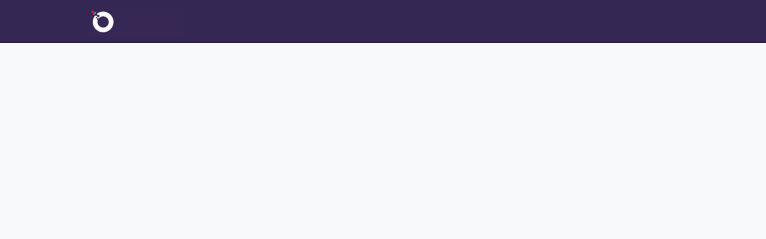

--- FILE ---
content_type: text/html; charset=utf-8
request_url: https://community.thedatalab.com/events/109310
body_size: 13266
content:
<!DOCTYPE html>
<html class='apple_system_font_resize' lang='en-GB'>
<head>
<meta content='minimum-scale=1, initial-scale=1, width=device-width' name='viewport'>
<meta charset='UTF-8'>
<meta property="fb:app_id" content="236756069762771"><meta property="og:site_name" content="The Data Lab Community"><meta property="og:title" content="Chat GPT: The next big thing or passing trend?"><meta name="twitter:title" content="Chat GPT: The next big thing or passing trend?"><meta name="twitter:card" content="summary_large_image"><meta name="description" content="T﻿his is a hybrid event, taking place in-person at The Bayes Centre, Edinburgh as well as streaming live to YouTube thanks to our friends at Product Forge!

If you are unable to join us in person, check out the livestream here 📹

This TDL Community meetup is free to attend, however please ensure you have registred on eventbrite using the above link.&nbsp;

By now you will almost certainly have heard of Chat GPT, the AI chatboy which has some concerned for the future of work as we know it, and others viewing it as a &quot;bullshit generating&quot; tool whose output needs to be taken with a pinch of salt. Chat GPT can write marketing copy, produce legal contracts and answer near enough any question you throw at it with convincing authority.&nbsp;

But is it as revolutionary as the hype would suggest? Are schools and universities doomed, and should copywriters be looking for new careers?&nbsp;

Join Dr Gina Helfrich, from the Centre for Technomoral Futures at Edinburgh Futures institute, Alex Velinov, CTO at Tag Digital, and The Data Lab's Dr Alfred Tiley as we discuss - 'ChatGPT: Next Big Thing Or Passing Trend?'

Speaker bios:

Dr Gina Helfrich, Baillie Gifford Programme Manager, Centre for Technomoral Futures at Edinburgh Futures Institute

Dr Gina Helfrich is the Baillie Gifford Programme Manager of the Centre for Technomoral Futures at Edinburgh Futures Institute, University of Edinburgh. She is Deputy Chair of the university’s AI and Data Ethics Advisory Board and holds a Ph.D. in Philosophy from Emory University in Atlanta, Georgia with a research focus in ethics and social philosophy. Prior to joining the Centre, Dr Helfrich spent 8 years working in nonprofit global technology and data science.

A﻿lex Velinov, Chief Technology Officer, Tag Digital

Alex is CTO at Tag Digital, an agency specializing in Event PPC. Alex has 15+ years of experience in digital marketing and project management, working with agencies, in-house teams, and publishers. He's a futurist with a curious mind, interested in innovations, new tech, data, marketing, leadership, music, artificial intelligence, sound engineering, art, and everything in between.

Dr Alfred Tiley, Data Scientist, The Data Lab

Alfred is a Data Scientist with an accomplished background in astronomy academia and a variety of experience in the public sector, focused on transport and healthcare. He holds a PhD in astronomy from the University of Oxford, and held a Postdoctoral Fellowship at the Forrest Research Foundation, Australia. Alfred joined The Data Lab from the New South Wales Ministry of Health where he applied data science and engineering techniques to maintain and develop a dynamic simulation model used to evaluate the system-wide benefits of State health initiatives.

Agenda:


	1730-1815 - Registration, networking, pizza and drinks
	1815-1915 - Panel
	1915-2000 - Networking
	2000 - End

"><meta property="og:description" content="T﻿his is a hybrid event, taking place in-person at The Bayes Centre, Edinburgh as well as streaming live to YouTube thanks to our friends at Product Forge!

If you are unable to join us in person, check out the livestream here 📹

This TDL Community meetup is free to attend, however please ensure you have registred on eventbrite using the above link.&nbsp;

By now you will almost certainly have heard of Chat GPT, the AI chatboy which has some concerned for the future of work as we know it, and others viewing it as a &quot;bullshit generating&quot; tool whose output needs to be taken with a pinch of salt. Chat GPT can write marketing copy, produce legal contracts and answer near enough any question you throw at it with convincing authority.&nbsp;

But is it as revolutionary as the hype would suggest? Are schools and universities doomed, and should copywriters be looking for new careers?&nbsp;

Join Dr Gina Helfrich, from the Centre for Technomoral Futures at Edinburgh Futures institute, Alex Velinov, CTO at Tag Digital, and The Data Lab's Dr Alfred Tiley as we discuss - 'ChatGPT: Next Big Thing Or Passing Trend?'

Speaker bios:

Dr Gina Helfrich, Baillie Gifford Programme Manager, Centre for Technomoral Futures at Edinburgh Futures Institute

Dr Gina Helfrich is the Baillie Gifford Programme Manager of the Centre for Technomoral Futures at Edinburgh Futures Institute, University of Edinburgh. She is Deputy Chair of the university’s AI and Data Ethics Advisory Board and holds a Ph.D. in Philosophy from Emory University in Atlanta, Georgia with a research focus in ethics and social philosophy. Prior to joining the Centre, Dr Helfrich spent 8 years working in nonprofit global technology and data science.

A﻿lex Velinov, Chief Technology Officer, Tag Digital

Alex is CTO at Tag Digital, an agency specializing in Event PPC. Alex has 15+ years of experience in digital marketing and project management, working with agencies, in-house teams, and publishers. He's a futurist with a curious mind, interested in innovations, new tech, data, marketing, leadership, music, artificial intelligence, sound engineering, art, and everything in between.

Dr Alfred Tiley, Data Scientist, The Data Lab

Alfred is a Data Scientist with an accomplished background in astronomy academia and a variety of experience in the public sector, focused on transport and healthcare. He holds a PhD in astronomy from the University of Oxford, and held a Postdoctoral Fellowship at the Forrest Research Foundation, Australia. Alfred joined The Data Lab from the New South Wales Ministry of Health where he applied data science and engineering techniques to maintain and develop a dynamic simulation model used to evaluate the system-wide benefits of State health initiatives.

Agenda:


	1730-1815 - Registration, networking, pizza and drinks
	1815-1915 - Panel
	1915-2000 - Networking
	2000 - End

"><meta name="twitter:description" content="T﻿his is a hybrid event, taking place in-person at The Bayes Centre, Edinburgh as well as streaming live to YouTube thanks to our friends at Product Forge!

If you are unable to join us in person, check out the livestream here 📹

This TDL Community meetup is free to attend, however please ensure you have registred on eventbrite using the above link.&nbsp;

By now you will almost certainly have heard of Chat GPT, the AI chatboy which has some concerned for the future of work as we know it, and others viewing it as a &quot;bullshit generating&quot; tool whose output needs to be taken with a pinch of salt. Chat GPT can write marketing copy, produce legal contracts and answer near enough any question you throw at it with convincing authority.&nbsp;

But is it as revolutionary as the hype would suggest? Are schools and universities doomed, and should copywriters be looking for new careers?&nbsp;

Join Dr Gina Helfrich, from the Centre for Technomoral Futures at Edinburgh Futures institute, Alex Velinov, CTO at Tag Digital, and The Data Lab's Dr Alfred Tiley as we discuss - 'ChatGPT: Next Big Thing Or Passing Trend?'

Speaker bios:

Dr Gina Helfrich, Baillie Gifford Programme Manager, Centre for Technomoral Futures at Edinburgh Futures Institute

Dr Gina Helfrich is the Baillie Gifford Programme Manager of the Centre for Technomoral Futures at Edinburgh Futures Institute, University of Edinburgh. She is Deputy Chair of the university’s AI and Data Ethics Advisory Board and holds a Ph.D. in Philosophy from Emory University in Atlanta, Georgia with a research focus in ethics and social philosophy. Prior to joining the Centre, Dr Helfrich spent 8 years working in nonprofit global technology and data science.

A﻿lex Velinov, Chief Technology Officer, Tag Digital

Alex is CTO at Tag Digital, an agency specializing in Event PPC. Alex has 15+ years of experience in digital marketing and project management, working with agencies, in-house teams, and publishers. He's a futurist with a curious mind, interested in innovations, new tech, data, marketing, leadership, music, artificial intelligence, sound engineering, art, and everything in between.

Dr Alfred Tiley, Data Scientist, The Data Lab

Alfred is a Data Scientist with an accomplished background in astronomy academia and a variety of experience in the public sector, focused on transport and healthcare. He holds a PhD in astronomy from the University of Oxford, and held a Postdoctoral Fellowship at the Forrest Research Foundation, Australia. Alfred joined The Data Lab from the New South Wales Ministry of Health where he applied data science and engineering techniques to maintain and develop a dynamic simulation model used to evaluate the system-wide benefits of State health initiatives.

Agenda:


	1730-1815 - Registration, networking, pizza and drinks
	1815-1915 - Panel
	1915-2000 - Networking
	2000 - End

"><meta property="og:image" content="https://d1c2gz5q23tkk0.cloudfront.net/shrine_store/uploads/networks/1171/ne_events/109310/a805b2503c824f1223550c5f82bb54d6"><meta name="twitter:image" content="https://d1c2gz5q23tkk0.cloudfront.net/shrine_store/uploads/networks/1171/ne_events/109310/a805b2503c824f1223550c5f82bb54d6"><meta property="og:url" content="https://community.thedatalab.com/events/109310">
<link rel="icon" href="https://community.thedatalab.com/favicon.ico" />
<link rel="shortcut icon" type="image/ico" href="https://community.thedatalab.com/favicon.ico" />
<link rel="apple-touch-icon" type="image/x-icon" href="https://community.thedatalab.com/favicon.ico" />
<link href='/manifest.json' rel='manifest'>
<meta content='app-id=85247642 ' name='apple-itunes-app'>

<title>Chat GPT: The next big thing or passing trend? | The Data Lab Community</title>
<link href='https://d1c2gz5q23tkk0.cloudfront.net' rel='preconnect'>
<link href='https://static.hivebrite.com' rel='preconnect'>
<link crossorigin='anonymous' href='https://fonts.bunny.net' rel='preconnect'>

<script>var APP_URL_SETTINGS_PORT = "";

window.__HB_ENV__ = {
  ABLY_FRONTEND_CONFIG: {
    ENDPOINT: "hivebrite-eu.realtime.ably.net",
    FALLBACK_HOSTS: ["hivebrite-eu.a.fallback.ably-realtime.com","hivebrite-eu.b.fallback.ably-realtime.com","hivebrite-eu.c.fallback.ably-realtime.com","hivebrite-eu.d.fallback.ably-realtime.com","hivebrite-eu.e.fallback.ably-realtime.com"],
  },
  AMPLITUDE_API_KEY: "572175c4a8d55397e7751d6633147d00",
  APP_VERSION: "6.153.0",
  ASSET_HOST: "https://hivebrite.com",
  AZURE_MAP_API_KEY: "3b37uj3khI2PFIvaa4SmHlrpLGfICKs1L5wxTYbDr0ZjY6jo9NpmJQQJ99BFAC5RqLJnVTWwAAAgAZMP1QI1",
  CKEDITOR_TIMESTAMP: new Date().getTime(), // Uniq key to invalidate CKEditor cache
  CLOUDFLARE_TURNSTILE_SITE_KEY: "0x4AAAAAABmTL8egXEQQUeZr",
  CLUSTER_NAME: "euprod",
  DATADOG_FRONT_TOKEN: "pubc6b336014458f4081f4f5a1abd8d67f0",
  ENVIRONMENT: "" || 'production',
  GOOGLE_RECAPTCHA_V2_SITE_KEY: "6LehSBkaAAAAAIKG1yO2bbYEqHGa_yj2AIPtGISZ",
  GOOGLEMAPS_API_KEY: "AIzaSyDstY91E68nOXlyNIyMvfyVzOgL0p7HS7U",
  HOST: "https://hivebrite.com" + (APP_URL_SETTINGS_PORT ? ":" + APP_URL_SETTINGS_PORT : ""),
  LAUNCHDARKLY_CLIENT_SIDE_ID: "5eef60ad572ea10ab14d2609",
  MAPBOX_DEFAULT_LAYER_EN: "cj97f9w2316l92sp6wmanuyw2",
  MAPBOX_DEFAULT_LAYER_FR: "cj98iomyu2euq2rmtk8q29ujo",
  MAPBOX_ID: "kit-united.cigdtmahj080uvaltlolpka89",
  MAPBOX_KEY: "pk.eyJ1Ijoia2l0LXVuaXRlZCIsImEiOiJjaWdkdG1hd2YwODJzd2VrbjNmdWg2eWVhIn0.TuRpIQECO9U9D2j_syhyeQ",
  MAPBOX_LIGHT_LAYER_EN: "ciu3vxcd800mw2iolkoa3hn0s",
  MAPBOX_LIGHT_LAYER_FR: "cj98iqz782erm2sqgshe023o9",
  PAYPAL_MODE: "production",
  PUBLIC_PATH: "https://static.hivebrite.com/v-a6ea4f156d7b3db980bb63c10e06dea7605ad940/packs/",
  SENTRY_DSN_JAVASCRIPT: "https://0ec2c0fb68fe4ebc5e3bdcf752c5286a@o429123.ingest.us.sentry.io/4510425479970816",
  STATIC_ASSETS_HOST: "https://static.hivebrite.com",
  STRIPE_PUBLISHABLE_KEY: "pk_live_BBr5AZdJK34WQXVHykmnFrY6",
  CSV_LIMITS: {
    EMAIL_ANALYTICS_EXPORT: 50000,
    USERS_EXPORT: 100000,
    USERS_IMPORT: 5000,
    USERS_UPDATER: 5000,
    GROUP_MEMBERS_EXPORT: 10000,
    ADMINS_IMPORT: 1000,
    TOPIC_ENGAGEMENT_SCORING_EXPORT: 5000,
    NETWORK_ENGAGEMENT_SCORING_EXPORT: 10000,
    REQUESTS_TO_JOIN_EXPORT: 5000,
    PROFILES_UPDATE_EXPORT: 500000
  }
};

</script>
<link href='https://fonts.bunny.net/css?family=Lato:400,700&amp;display=fallback' media='screen' rel='stylesheet'>
<style>
  body, button, input, textarea { font-family: Lato, 'Inter', 'Nunito', Helvetica, Arial, sans-serif !important; }
</style>


<link rel="stylesheet" href="https://static.hivebrite.com/v-a6ea4f156d7b3db980bb63c10e06dea7605ad940/packs/css/homepage_network-0d59dfc4dd90152e.css" media="screen, projection" />


<script>
  document.cookie = "hivebrite_connect_fo=; max-age=0; path=/; secure";
</script>
<style>
  /*** Set globals ***/
  :root {
    --color-background: #F7F9FB;
    --color-background-transparent: rgba(247, 249, 251, 0);
    --color-button-primary: rgba(53, 39, 84, 1);
    --color-button-primary-text: #FFFFFF;
    --color-public-button-primary: rgba(53, 39, 84, 1);
    --color-public-button-primary-text: #FFFFFF;
    --color-public-links: rgba(53, 39, 84, 1)!important;
    --color-public-links-hover: #1b142a !important;
  }
</style>
<style>
  /*Public header dynamic color*/
  
  .header--menu__submenus, .rslides_tabs .rslides_here a {
    background-color: rgba(53, 39, 84, 1)!important;
  }
  
  .header__menu li a, .mobile__menu a, .dropdown-more-menu a {
    color: rgba(231, 231, 231, 1)!important;
  }
  
  /*Public top html-block section dynamic color*/
  .html-block--top .cover-color {
    background-color: rgba(82, 5, 127, 0)!important;
  }
  
  /*Public bottom html-block section dynamic color*/
  .html-block--bottom .cover-color {
    background-color: rgba(255, 255, 255, 1)!important;
  }
  
  /*Public news section dynamic color*/
  .news .section-title {
    background-color: #FFFFFF!important;
  }
  .news .section-title .h1 {
    color: rgba(255, 255, 255, 1)!important;
  }
  .news .btn {
    color: #2F363B!important;
    background-color: #FFFFFF!important;
  }
  .news .cover-color {
    background-color: #FFFFFF!important;
  }
  
  /*Public events section dynamic color*/
  .events .h1 {
    color: rgba(255, 255, 255, 1)!important;
  }
  .events .btn {
    color: #FFFFFF!important;
    background-color: rgba(255, 255, 255, 1)!important;
  }
  .events .cover-color {
    background-color: #FFFFFF!important;
  }
  
  /*Public partners section dynamic color*/
  .partners .section-title {
    background-color: #FFFFFF!important;
  }
  .partners .section-title .h1 {
    color: #2F363B!important;
  }
  .partners .cover-color {
    background-color: #FFFFFF!important;
  }
  
  /*Public header menu item dynamic color*/
  .header__menu > li a span:after, .login-link a:after, .dropdown-more-menu .dropdown-menu li a span:after, .mobile__menu > ul li a span:after {
    background-color: rgba(59, 197, 189, 1)!important;
  }
  
  /*Public header menu dynamic height*/
  body > .header-container--nav {
    height: 72px;
  }
  body .header__menu > li > a, body .header__buttons--right .login-link a, body .js-dropdown-more-menu > a {
    line-height: 72px;
    height: 72px;
  }
  body .header__logo {
    height: 72px;
  }
  body .homepage-network__container {
    padding-top: 72px;
  }
  body .homepage-network__container--more-padding {
    padding-top: 72px;
  }
  body .homepage-notif {
    top: 72px !important;
  }
  body .homepage-notif--top-shifted {
    top: 72px !important;
  }
  
  /*Slider dynamic color*/
  .homepage__header-sider .legend .h1, .homepage__header-sider .legend p {
    color: #FFFFFF!important;
    background-color: rgba(0, 0, 0, 0.3)!important;
  }
  .rslides li .legend {
    top: 46%;
    text-align: left;
  }
  
  /*** Custom class for dynamic color ***/
  /*color_header_public*/
  .custom-color-header-public {
    color: rgba(53, 39, 84, 1)!important;
  }
  .custom-bg-color-header-public {
    background-color: rgba(53, 39, 84, 1)!important;
  }
  .custom-border-color-header-public {
    border-color: rgba(53, 39, 84, 1)!important;
  }
  
  /*color_mobile_header_public*/
  .custom-color-mobile-header-public {
    color: rgba(53, 39, 84, 1)!important;
  }
  .custom-bg-color-mobile-header-public {
    background-color: rgba(53, 39, 84, 1)!important;
  }
  @media (max-width: 44.9375em) {
    .custom-bg-color-mobile-header-public-if-mobile {
      background-color: rgba(53, 39, 84, 1)!important;
    }
  }
  .custom-border-color-mobile-header-public {
    border-color: rgba(53, 39, 84, 1)!important;
  }
  
  /*color_header_links_public*/
  .custom-color-header-links-public {
    color: rgba(231, 231, 231, 1)!important;
  }
  .custom-bg-color-header-links-public {
    background-color: rgba(231, 231, 231, 1)!important;
  }
  .custom-border-color-header-links-public {
    border-color: rgba(231, 231, 231, 1)!important;
  }
  
  /*color_outline_navigation_public*/
  .custom-color-outline-navigation-public {
    color: rgba(59, 197, 189, 1)!important;
  }
  .custom-bg-color-outline-navigation-public {
    background-color: rgba(59, 197, 189, 1)!important;
  }
  .custom-border-color-outline-navigation-public {
    border-color: rgba(59, 197, 189, 1)!important;
  }
  
  /*color_public_links*/
  .custom-color-public-links {
    color: rgba(53, 39, 84, 1)!important;
  }
  .custom-color-public-links:hover {
    color: #1b142a !important;
  }
  
  /*color_public_button_primary*/
  .custom-color-public-button-primary {
    color: var(--color-public-button-primary) !important;
  }
  .custom-bg-color-public-button-primary {
    background-color: var(--color-public-button-primary) !important;
  }
  .custom-bg-color-public-button-primary-transparentize {
    background-color: rgba(53, 39, 84, 0.8)!important;
  }
  .custom-border-color-public-button-primary {
    border-color: var(--color-public-button-primary) !important;
  }
  
  /*color_login_button*/
  .custom-color-login-button {
    color: #FFFFFF!important;
  }
  .custom-bg-color-login-button {
    background-color: #4065FC!important;
  }
  .custom-border-color-login-button {
    border-color: #4065FC!important;
  }
  
  /*color_header_social_icons_public*/
  .custom-color-header-social-icons-public {
    color: rgba(231, 231, 231, 1)!important;
  }
  .custom-bg-color-header-social-icons-public {
    background-color: rgba(231, 231, 231, 1)!important;
  }
  .custom-border-color-header-social-icons-public {
    border-color: rgba(231, 231, 231, 1)!important;
  }
  
  /*color_footer*/
  .custom-color-footer {
    color: rgba(53, 39, 84, 1)!important;
  }
  .custom-bg-color-footer {
    background-color: rgba(53, 39, 84, 1)!important;
  }
  .custom-border-color-footer {
    border-color: rgba(53, 39, 84, 1)!important;
  }
  
  /*color_footer_links*/
  .custom-color-footer-links, .custom-color-footer-links a {
    color: rgba(231, 231, 231, 1)!important;
  }
  .custom-bg-color-footer-links {
    background-color: rgba(231, 231, 231, 1)!important;
  }
  .custom-border-color-footer-links {
    border-color: rgba(231, 231, 231, 1)!important;
  }
</style>
</head>
<body class='js-homepage-po'>
<a class='skip-to-content' href='#po-main-container'>
<span class='skip-to-content--wrapper'>
Skip to content
</span>
</a>

<div class='homepage-network__notifications'>
<div class='homepage-notif homepage-notif--success absolute west one-whole text--center' style='display: none;'>
<div></div>
<a class='homepage-notif__close-button' data-behavior='close-parent' href='#'>&times;</a>
</div>
<div class='homepage-notif homepage-notif--error absolute west one-whole text--center' style='display: none;'>
<div></div>
<a class='homepage-notif__close-button' data-behavior='close-parent' href='#'>&times;</a>
</div>

</div>
<header class='custom-bg-color-header-public custom-bg-color-mobile-header-public-if-mobile header-container header-container--nav publicoffice-header sticky-menu' data-testid='network-bar'>
<div class='homepage-container lap-and-up--soft--sides' role='navigation'>
<div class='toggle-mobile-menu hidden--lap-and-up'>
<button aria-controls='mobile-menu' aria-expanded='false' aria-haspopup aria-label='Toggle main navigation' class='toggle-mobile-menu-button js-toggle-mobile-menu' type='button'>
<i aria-hidden='true' class='custom-color-header-links-public icon-bars v-middle'></i>
</button>
</div>
<div aria-label='Main navigation' class='custom-bg-color-mobile-header-public mobile__menu hidden--lap-and-up js-mobile-menu' id='mobile-menu'>
<ul class='soft-double-half--bottom' role='menu'>
<li>
<a class="" href="/"><span style="position: relative;">Home</span></a>
</li>
<li class='text--center no-padding--x'>
<a class="js-login block bold custom-color-header-links-public" href="/login">Log in</a>
</li>
<li class='mobile-sign-up-container no-padding--x'>
<div class="" data-component="po.ButtonInLink" data-testid="button-in-link" data-props="{&quot;children&quot;:&quot;Join for free!&quot;,&quot;linkProps&quot;:{&quot;to&quot;:&quot;https://community.thedatalab.com/signup&quot;},&quot;size&quot;:&quot;large&quot;,&quot;variant&quot;:&quot;secondary&quot;,&quot;dataTestId&quot;:&quot;signup-link&quot;}" data-loader="false" data-custom-network-colors="{&quot;button_primary&quot;:&quot;rgba(53, 39, 84, 1)&quot;,&quot;fo_background_color&quot;:&quot;#F7F9FB&quot;,&quot;footer_links&quot;:&quot;rgba(231, 231, 231, 1)&quot;,&quot;footer&quot;:&quot;rgba(53, 39, 84, 1)&quot;,&quot;header_email&quot;:&quot;#000&quot;,&quot;header_links_public&quot;:&quot;rgba(231, 231, 231, 1)&quot;,&quot;header_links&quot;:&quot;rgba(231, 231, 231, 1)&quot;,&quot;header_public&quot;:&quot;rgba(53, 39, 84, 1)&quot;,&quot;header_social_icons_public&quot;:&quot;rgba(231, 231, 231, 1)&quot;,&quot;header&quot;:&quot;rgba(53, 39, 84, 1)&quot;,&quot;links&quot;:&quot;rgba(53, 39, 84, 1)&quot;,&quot;login_button&quot;:&quot;#4065FC&quot;,&quot;login_text&quot;:&quot;#FFFFFF&quot;,&quot;mobile_header_public&quot;:&quot;rgba(53, 39, 84, 1)&quot;,&quot;outline_navigation_public&quot;:&quot;rgba(59, 197, 189, 1)&quot;,&quot;outline_navigation&quot;:&quot;rgba(59, 197, 189, 1)&quot;}" data-custom-network-theming="{&quot;po&quot;:{&quot;po_footer_background_color&quot;:&quot;rgba(53, 39, 84, 1)&quot;,&quot;po_footer_color&quot;:&quot;rgba(231, 231, 231, 1)&quot;,&quot;po_header_mobile_background_color&quot;:&quot;rgba(53, 39, 84, 1)&quot;,&quot;po_header_social_icons_static_color&quot;:&quot;rgba(231, 231, 231, 1)&quot;,&quot;po_header_static_background_color&quot;:&quot;rgba(53, 39, 84, 1)&quot;,&quot;po_header_static_color&quot;:&quot;rgba(231, 231, 231, 1)&quot;,&quot;po_login_button_background_color&quot;:&quot;#4065FC&quot;,&quot;po_login_button_color&quot;:&quot;#FFFFFF&quot;,&quot;po_outline_navigation_static_color&quot;:&quot;rgba(59, 197, 189, 1)&quot;,&quot;po_header_social_icons_are_displayed&quot;:true,&quot;po_header_menu_height&quot;:65,&quot;po_header_is_sticky&quot;:true,&quot;po_website_header_logo&quot;:&quot;https://d1c2gz5q23tkk0.cloudfront.net/shrine_store/uploads/networks/1171/networks/1171/large-f811e943c06a038cdfbb0403b89ee62a.webp&quot;,&quot;po_website_footer_logo&quot;:&quot;https://d1c2gz5q23tkk0.cloudfront.net/assets/networks/1171/website_footer_logo/-original.png?1688645407&quot;,&quot;po_new_website_footer_logo&quot;:&quot;https://d1c2gz5q23tkk0.cloudfront.net/shrine_store/uploads/networks/1171/networks/1171/large-43c6bf8f94514b5163530e5d0449f202.webp&quot;},&quot;fo&quot;:{&quot;fo_background_color&quot;:&quot;#F7F9FB&quot;,&quot;fo_background_gradient&quot;:{&quot;type&quot;:&quot;linear&quot;,&quot;angle&quot;:180,&quot;color1&quot;:&quot;#F7F9FB&quot;,&quot;color2&quot;:&quot;#DFEFFF&quot;,&quot;inlineCSS&quot;:&quot;linear-gradient(180deg, #F7F9FB 0%, #DFEFFF 100%)&quot;,&quot;color1Percentage&quot;:0,&quot;color2Percentage&quot;:100},&quot;fo_background_type&quot;:&quot;SOLID&quot;,&quot;fo_group_menu_background_color&quot;:&quot;rgb(255, 255, 255)&quot;,&quot;fo_group_menu_font_brightness&quot;:&quot;DARK&quot;,&quot;fo_header_scrolled_background_color&quot;:&quot;rgba(0, 0, 0, 1)&quot;,&quot;fo_header_scrolled_color&quot;:&quot;#FAFAFA&quot;,&quot;fo_header_separator_display&quot;:true,&quot;fo_header_static_background_color&quot;:&quot;rgba(53, 39, 84, 1)&quot;,&quot;fo_header_static_color&quot;:&quot;rgba(231, 231, 231, 1)&quot;,&quot;fo_links_color&quot;:&quot;rgba(53, 39, 84, 1)&quot;,&quot;fo_main_navigation_change_on_scroll&quot;:false,&quot;fo_menu_scrolled_background_color&quot;:&quot;rgb(255, 255, 255)&quot;,&quot;fo_menu_scrolled_font_brightness&quot;:&quot;DARK&quot;,&quot;fo_menu_static_background_color&quot;:&quot;rgb(255, 255, 255)&quot;,&quot;fo_menu_static_font_brightness&quot;:&quot;DARK&quot;,&quot;fo_outboxed_font_brightness&quot;:&quot;DARK&quot;,&quot;fo_outline_navigation_scrolled_color&quot;:&quot;rgba(59, 197, 189, 1)&quot;,&quot;fo_outline_navigation_static_color&quot;:&quot;rgba(59, 197, 189, 1)&quot;,&quot;fo_page_header_background_color&quot;:&quot;rgb(255, 255, 255)&quot;,&quot;fo_page_header_font_brightness&quot;:&quot;DARK&quot;,&quot;fo_primary_color&quot;:&quot;rgba(53, 39, 84, 1)&quot;,&quot;fo_secondary_navigation_background_color&quot;:&quot;rgb(255, 255, 255)&quot;,&quot;fo_secondary_navigation_font_brightness&quot;:&quot;DARK&quot;,&quot;fo_website_header_logo&quot;:&quot;https://d102smnvqbot52.cloudfront.net/shrine_store/uploads/networks/1171/networks/1171/large-0b57876610ee99f7c5758fe0c39aa7ba.webp?Expires=1769391087\u0026Signature=S4VL~ax1EWmURdqzF7m~FhyIUTEOvsfTcQYy1uikUF8hCNdYDg997po7-zgTWA-bGyMjN1NHA2YcooGo1XZZCMNo-RQEmkEoC2fqEoG3IgbmTLKFPIzQQ0vhzuu1uqLjeozxxBpIExw-gROuFswzQWVRshRF6Sr0okatWKOtlhNDWzfPmKJOVmk-HuNHH2t6FKs0OtQKog8gK5~jdnnxfLCODWADdzjxE5liWjMZIRnJu8swMTPTHeXsBvKVIFm8uDnLz9CYk3uz2gskcOnkoM3cfne-J3tAVCnyZH6w~P2PVBnKQV1KzHhiTWwnjXp~pog2EcQqfg~70fvYbSdKuQ__\u0026Key-Pair-Id=K2FGAUSZJ303Q5&quot;,&quot;fo_frame_font_brightness&quot;:&quot;DARK&quot;,&quot;fo_frame_background_color&quot;:&quot;rgb(255, 255, 255)&quot;,&quot;fo_frame_border_radius&quot;:10,&quot;fo_frame_drop_shadow&quot;:&quot;rgba(0, 0, 0, 0.1)&quot;,&quot;fo_inputs_font_brightness&quot;:&quot;DARK&quot;,&quot;fo_inputs_background_color&quot;:&quot;rgb(255, 255, 255)&quot;,&quot;fo_inputs_outline_color&quot;:&quot;rgb(43, 43, 43)&quot;,&quot;fo_secondary_button_font_brightness&quot;:&quot;DARK&quot;,&quot;fo_secondary_button_background_color&quot;:&quot;rgb(235, 238, 244)&quot;,&quot;fo_button_border_radius&quot;:5},&quot;global&quot;:{&quot;google_font_family&quot;:&quot;Lato&quot;,&quot;custom_font_name&quot;:null,&quot;custom_font_weight_400&quot;:{&quot;id&quot;:927,&quot;name&quot;:&quot;400&quot;,&quot;font_id&quot;:45,&quot;created_at&quot;:&quot;2023-08-28T08:17:02Z&quot;,&quot;updated_at&quot;:&quot;2023-08-28T08:17:02Z&quot;},&quot;custom_font_weight_700&quot;:{&quot;id&quot;:928,&quot;name&quot;:&quot;700&quot;,&quot;font_id&quot;:45,&quot;created_at&quot;:&quot;2023-08-28T08:17:02Z&quot;,&quot;updated_at&quot;:&quot;2023-08-28T08:17:02Z&quot;},&quot;custom_font_weight_400_woff&quot;:null,&quot;custom_font_weight_400_ttf&quot;:null,&quot;custom_font_weight_700_woff&quot;:null,&quot;custom_font_weight_700_ttf&quot;:null,&quot;font_type&quot;:&quot;GOOGLE&quot;,&quot;header_email&quot;:&quot;#000&quot;,&quot;avatar&quot;:&quot;https://d1c2gz5q23tkk0.cloudfront.net/assets/networks/1171/avatar/ac81a86fafa0af45dfe5b92732f3793f-original.?1629462089&quot;,&quot;new_avatar&quot;:&quot;https://d1c2gz5q23tkk0.cloudfront.net/shrine_store/uploads/networks/1171/networks/1171/large-8377dbe1f8084b0d1fdfe1f95ca7fe73.webp&quot;,&quot;favicon&quot;:&quot;https://d1c2gz5q23tkk0.cloudfront.net/assets/networks/1171/favicon/-original.png?1688484520&quot;,&quot;new_favicon&quot;:&quot;https://d1c2gz5q23tkk0.cloudfront.net/shrine_store/uploads/networks/1171/networks/1171/thumb-9c2b5df32680fba4f84465d068ef7e68.webp&quot;,&quot;mobile_header_logo&quot;:&quot;https://d1c2gz5q23tkk0.cloudfront.net/assets/networks/1171/mobile_header_logo/614a30b3fab06d13d238af0f149d09c3-original.?1621335760&quot;,&quot;new_mobile_header_logo&quot;:&quot;https://d1c2gz5q23tkk0.cloudfront.net/shrine_store/uploads/networks/1171/networks/1171/large-418f36c0bffdd7113169bc6d9faa1f1f.webp&quot;,&quot;is_unverified_font_selected&quot;:false}}" data-current-network-id="1171"></div>
</li>
</ul>
</div>
<a class="js-logo-container header__logo-container" href="https://community.thedatalab.com/"><img alt="The Data Lab Community logo" class="header__logo__po" src="https://d1c2gz5q23tkk0.cloudfront.net/shrine_store/uploads/networks/1171/networks/1171/large-f811e943c06a038cdfbb0403b89ee62a.webp" />
</a><div class='js-menu-container header__menu-container'>
<ul class='js-menu header__menu grid__item' data-testid='network-menu'>
<li>
<a class="" href="/"><span style="position: relative;">Home</span></a>
</li>
</ul>
<div class='js-dropdown-more-menu dropdown-more-menu hard hidden grid__item dropdown'>
<a class='item-actions' data-toggle='dropdown' href='#'>
<span class='custom-color-header-links-public'>More</span>
<i class='icon-chevron-down f-size--small color-white custom-color-header-links-public'></i>
</a>
<ul class='dropdown-menu dropdown-menu--right header--menu__submenus'></ul>
</div>
</div>
<div class='js-buttons-right-container header__buttons--right hidden--palm'>
<div id='header__buttons--right__flex'>
<div class='login-link inline-block'>
<a class="js-login block bold custom-color-header-links-public" href="/login">Log in</a>
</div>
<div class='inline-block'>
<div class="" data-component="po.ButtonInLink" data-testid="button-in-link" data-props="{&quot;children&quot;:&quot;Join for free!&quot;,&quot;linkProps&quot;:{&quot;to&quot;:&quot;https://community.thedatalab.com/signup&quot;},&quot;size&quot;:&quot;large&quot;,&quot;variant&quot;:&quot;secondary&quot;,&quot;dataTestId&quot;:&quot;signup-link&quot;}" data-loader="false" data-custom-network-colors="{&quot;button_primary&quot;:&quot;rgba(53, 39, 84, 1)&quot;,&quot;fo_background_color&quot;:&quot;#F7F9FB&quot;,&quot;footer_links&quot;:&quot;rgba(231, 231, 231, 1)&quot;,&quot;footer&quot;:&quot;rgba(53, 39, 84, 1)&quot;,&quot;header_email&quot;:&quot;#000&quot;,&quot;header_links_public&quot;:&quot;rgba(231, 231, 231, 1)&quot;,&quot;header_links&quot;:&quot;rgba(231, 231, 231, 1)&quot;,&quot;header_public&quot;:&quot;rgba(53, 39, 84, 1)&quot;,&quot;header_social_icons_public&quot;:&quot;rgba(231, 231, 231, 1)&quot;,&quot;header&quot;:&quot;rgba(53, 39, 84, 1)&quot;,&quot;links&quot;:&quot;rgba(53, 39, 84, 1)&quot;,&quot;login_button&quot;:&quot;#4065FC&quot;,&quot;login_text&quot;:&quot;#FFFFFF&quot;,&quot;mobile_header_public&quot;:&quot;rgba(53, 39, 84, 1)&quot;,&quot;outline_navigation_public&quot;:&quot;rgba(59, 197, 189, 1)&quot;,&quot;outline_navigation&quot;:&quot;rgba(59, 197, 189, 1)&quot;}" data-custom-network-theming="{&quot;po&quot;:{&quot;po_footer_background_color&quot;:&quot;rgba(53, 39, 84, 1)&quot;,&quot;po_footer_color&quot;:&quot;rgba(231, 231, 231, 1)&quot;,&quot;po_header_mobile_background_color&quot;:&quot;rgba(53, 39, 84, 1)&quot;,&quot;po_header_social_icons_static_color&quot;:&quot;rgba(231, 231, 231, 1)&quot;,&quot;po_header_static_background_color&quot;:&quot;rgba(53, 39, 84, 1)&quot;,&quot;po_header_static_color&quot;:&quot;rgba(231, 231, 231, 1)&quot;,&quot;po_login_button_background_color&quot;:&quot;#4065FC&quot;,&quot;po_login_button_color&quot;:&quot;#FFFFFF&quot;,&quot;po_outline_navigation_static_color&quot;:&quot;rgba(59, 197, 189, 1)&quot;,&quot;po_header_social_icons_are_displayed&quot;:true,&quot;po_header_menu_height&quot;:65,&quot;po_header_is_sticky&quot;:true,&quot;po_website_header_logo&quot;:&quot;https://d1c2gz5q23tkk0.cloudfront.net/shrine_store/uploads/networks/1171/networks/1171/large-f811e943c06a038cdfbb0403b89ee62a.webp&quot;,&quot;po_website_footer_logo&quot;:&quot;https://d1c2gz5q23tkk0.cloudfront.net/assets/networks/1171/website_footer_logo/-original.png?1688645407&quot;,&quot;po_new_website_footer_logo&quot;:&quot;https://d1c2gz5q23tkk0.cloudfront.net/shrine_store/uploads/networks/1171/networks/1171/large-43c6bf8f94514b5163530e5d0449f202.webp&quot;},&quot;fo&quot;:{&quot;fo_background_color&quot;:&quot;#F7F9FB&quot;,&quot;fo_background_gradient&quot;:{&quot;type&quot;:&quot;linear&quot;,&quot;angle&quot;:180,&quot;color1&quot;:&quot;#F7F9FB&quot;,&quot;color2&quot;:&quot;#DFEFFF&quot;,&quot;inlineCSS&quot;:&quot;linear-gradient(180deg, #F7F9FB 0%, #DFEFFF 100%)&quot;,&quot;color1Percentage&quot;:0,&quot;color2Percentage&quot;:100},&quot;fo_background_type&quot;:&quot;SOLID&quot;,&quot;fo_group_menu_background_color&quot;:&quot;rgb(255, 255, 255)&quot;,&quot;fo_group_menu_font_brightness&quot;:&quot;DARK&quot;,&quot;fo_header_scrolled_background_color&quot;:&quot;rgba(0, 0, 0, 1)&quot;,&quot;fo_header_scrolled_color&quot;:&quot;#FAFAFA&quot;,&quot;fo_header_separator_display&quot;:true,&quot;fo_header_static_background_color&quot;:&quot;rgba(53, 39, 84, 1)&quot;,&quot;fo_header_static_color&quot;:&quot;rgba(231, 231, 231, 1)&quot;,&quot;fo_links_color&quot;:&quot;rgba(53, 39, 84, 1)&quot;,&quot;fo_main_navigation_change_on_scroll&quot;:false,&quot;fo_menu_scrolled_background_color&quot;:&quot;rgb(255, 255, 255)&quot;,&quot;fo_menu_scrolled_font_brightness&quot;:&quot;DARK&quot;,&quot;fo_menu_static_background_color&quot;:&quot;rgb(255, 255, 255)&quot;,&quot;fo_menu_static_font_brightness&quot;:&quot;DARK&quot;,&quot;fo_outboxed_font_brightness&quot;:&quot;DARK&quot;,&quot;fo_outline_navigation_scrolled_color&quot;:&quot;rgba(59, 197, 189, 1)&quot;,&quot;fo_outline_navigation_static_color&quot;:&quot;rgba(59, 197, 189, 1)&quot;,&quot;fo_page_header_background_color&quot;:&quot;rgb(255, 255, 255)&quot;,&quot;fo_page_header_font_brightness&quot;:&quot;DARK&quot;,&quot;fo_primary_color&quot;:&quot;rgba(53, 39, 84, 1)&quot;,&quot;fo_secondary_navigation_background_color&quot;:&quot;rgb(255, 255, 255)&quot;,&quot;fo_secondary_navigation_font_brightness&quot;:&quot;DARK&quot;,&quot;fo_website_header_logo&quot;:&quot;https://d102smnvqbot52.cloudfront.net/shrine_store/uploads/networks/1171/networks/1171/large-0b57876610ee99f7c5758fe0c39aa7ba.webp?Expires=1769391087\u0026Signature=S4VL~ax1EWmURdqzF7m~FhyIUTEOvsfTcQYy1uikUF8hCNdYDg997po7-zgTWA-bGyMjN1NHA2YcooGo1XZZCMNo-RQEmkEoC2fqEoG3IgbmTLKFPIzQQ0vhzuu1uqLjeozxxBpIExw-gROuFswzQWVRshRF6Sr0okatWKOtlhNDWzfPmKJOVmk-HuNHH2t6FKs0OtQKog8gK5~jdnnxfLCODWADdzjxE5liWjMZIRnJu8swMTPTHeXsBvKVIFm8uDnLz9CYk3uz2gskcOnkoM3cfne-J3tAVCnyZH6w~P2PVBnKQV1KzHhiTWwnjXp~pog2EcQqfg~70fvYbSdKuQ__\u0026Key-Pair-Id=K2FGAUSZJ303Q5&quot;,&quot;fo_frame_font_brightness&quot;:&quot;DARK&quot;,&quot;fo_frame_background_color&quot;:&quot;rgb(255, 255, 255)&quot;,&quot;fo_frame_border_radius&quot;:10,&quot;fo_frame_drop_shadow&quot;:&quot;rgba(0, 0, 0, 0.1)&quot;,&quot;fo_inputs_font_brightness&quot;:&quot;DARK&quot;,&quot;fo_inputs_background_color&quot;:&quot;rgb(255, 255, 255)&quot;,&quot;fo_inputs_outline_color&quot;:&quot;rgb(43, 43, 43)&quot;,&quot;fo_secondary_button_font_brightness&quot;:&quot;DARK&quot;,&quot;fo_secondary_button_background_color&quot;:&quot;rgb(235, 238, 244)&quot;,&quot;fo_button_border_radius&quot;:5},&quot;global&quot;:{&quot;google_font_family&quot;:&quot;Lato&quot;,&quot;custom_font_name&quot;:null,&quot;custom_font_weight_400&quot;:{&quot;id&quot;:927,&quot;name&quot;:&quot;400&quot;,&quot;font_id&quot;:45,&quot;created_at&quot;:&quot;2023-08-28T08:17:02Z&quot;,&quot;updated_at&quot;:&quot;2023-08-28T08:17:02Z&quot;},&quot;custom_font_weight_700&quot;:{&quot;id&quot;:928,&quot;name&quot;:&quot;700&quot;,&quot;font_id&quot;:45,&quot;created_at&quot;:&quot;2023-08-28T08:17:02Z&quot;,&quot;updated_at&quot;:&quot;2023-08-28T08:17:02Z&quot;},&quot;custom_font_weight_400_woff&quot;:null,&quot;custom_font_weight_400_ttf&quot;:null,&quot;custom_font_weight_700_woff&quot;:null,&quot;custom_font_weight_700_ttf&quot;:null,&quot;font_type&quot;:&quot;GOOGLE&quot;,&quot;header_email&quot;:&quot;#000&quot;,&quot;avatar&quot;:&quot;https://d1c2gz5q23tkk0.cloudfront.net/assets/networks/1171/avatar/ac81a86fafa0af45dfe5b92732f3793f-original.?1629462089&quot;,&quot;new_avatar&quot;:&quot;https://d1c2gz5q23tkk0.cloudfront.net/shrine_store/uploads/networks/1171/networks/1171/large-8377dbe1f8084b0d1fdfe1f95ca7fe73.webp&quot;,&quot;favicon&quot;:&quot;https://d1c2gz5q23tkk0.cloudfront.net/assets/networks/1171/favicon/-original.png?1688484520&quot;,&quot;new_favicon&quot;:&quot;https://d1c2gz5q23tkk0.cloudfront.net/shrine_store/uploads/networks/1171/networks/1171/thumb-9c2b5df32680fba4f84465d068ef7e68.webp&quot;,&quot;mobile_header_logo&quot;:&quot;https://d1c2gz5q23tkk0.cloudfront.net/assets/networks/1171/mobile_header_logo/614a30b3fab06d13d238af0f149d09c3-original.?1621335760&quot;,&quot;new_mobile_header_logo&quot;:&quot;https://d1c2gz5q23tkk0.cloudfront.net/shrine_store/uploads/networks/1171/networks/1171/large-418f36c0bffdd7113169bc6d9faa1f1f.webp&quot;,&quot;is_unverified_font_selected&quot;:false}}" data-current-network-id="1171"></div>
</div>
</div>
</div>
</div>
</header>

<div class='homepage-network__container white--soft homepage-network__container--more-padding' id='po-main-container' role='main' tabIndex='-1'>
<link as='image' fetchpriority='high' href='https://d1c2gz5q23tkk0.cloudfront.net/shrine_store/uploads/networks/1171/ne_events/109310/compressed-999474bda2a0080880d4236d91c5f196.webp' imagesrcset='https://d1c2gz5q23tkk0.cloudfront.net/shrine_store/uploads/networks/1171/ne_events/109310/medium-b17c5a3221475ae92def7eb572756be5.webp 400w, https://d1c2gz5q23tkk0.cloudfront.net/shrine_store/uploads/networks/1171/ne_events/109310/a805b2503c824f1223550c5f82bb54d6' rel='preload'>
<div class='js-event-container min-height-100-vh'></div>

</div>
<footer class='custom-bg-color-footer custom-color-footer-links network__footer js-network__footer relative font-in-rem' data-testid='network-footer'>
<div class='public-footer-container f-size--1-3'>
<div class='grid grid--full network-footer-first-line'><div class='grid__item three-twelfths lap--four-twelfths palm--one-whole palm--push-double--bottom'>
<div class='network-footer-column'>
<img alt="The Data Lab Community logo" src="https://d1c2gz5q23tkk0.cloudfront.net/shrine_store/uploads/networks/1171/networks/1171/large-43c6bf8f94514b5163530e5d0449f202.webp" />
</div>
</div><div class='grid__item two-twelfths lap--three-twelfths palm--one-whole'>
<div class='network-footer-column line-height-1-5'>
<div class='custom-color-footer-links network-footer__section-title f-size--1-3'>Contact</div>
<p class='network-footer__item'>The Data Lab Community</p>
<p class='network-footer__item'>The Bayes Centre, 47 Potterrow, Edinburgh, EH8 9BT</p>
<p class='network-footer__item'>Scotland<br> UK</p>
<div class='network-footer__item break-all'>
<a class="custom-color-footer-links" href="/cdn-cgi/l/email-protection#70131f1d1d051e19040930041815141104111c11125e131f1d"><span class="__cf_email__" data-cfemail="0764686a6a72696e737e47736f62636673666b66652964686a">[email&#160;protected]</span></a>
</div>
<div class='network-footer__item break-all'>
<a class='custom-color-footer-links footer-link' href='tel:+44 (0) 131 651 4905'>
+44 (0) 131 651 4905
</a>
</div>
</div>
</div><div class='grid__item two-twelfths lap--three-twelfths palm--one-whole palm--push--top'>
<div class='network-footer-column line-height-1-5'>
<div class='custom-color-footer-links network-footer__section-title f-size--1-3'>Links</div>
<nav aria-label='Links'>
<ul>
<li class='network-footer__item'><a target="_blank" rel="noopener noreferrer" class="custom-color-footer-links" title="The Data Lab website" href="https://www.thedatalab.com/">The Data Lab website</a></li>
<li class='network-footer__item'><a target="_blank" rel="noopener noreferrer" class="custom-color-footer-links" title="Accessibility Statement" href="https://community.thedatalab.com/news/1836169">Accessibility Statement</a></li>
<li class='network-footer__item'><a target="_blank" rel="noopener noreferrer" class="custom-color-footer-links" title="Privacy Policy" href="https://d1c2gz5q23tkk0.cloudfront.net/assets/uploads/3823307/asset/Community_Platform_Privacy_Notice_v3.docx?1723450497">Privacy Policy</a></li>
<li class='network-footer__item'><a target="_blank" rel="noopener noreferrer" class="custom-color-footer-links" title="Terms &amp; Conditions" href="https://d1c2gz5q23tkk0.cloudfront.net/assets/uploads/3439004/asset/The_Data_Lab_Community_Terms_of_Use-_%28with_EULA%29.pdf?1669199098">Terms &amp; Conditions</a></li>
</ul>
</nav>
</div>
</div><div class='grid__item two-twelfths lap--two-twelfths palm--one-whole palm--push--top'>
<div class='network-footer-column'>
<div class='custom-color-footer-links network-footer__section-title f-size--1-3'>Cookies</div>
<div class="" data-component="shared.WithdrawConsentBtn" data-testid="withdraw-consent-btn" data-props="{&quot;colorFooterLinks&quot;:&quot;rgba(231, 231, 231, 1)&quot;}" data-loader="false" data-custom-network-colors="{}" data-custom-network-theming="{}"></div>
</div>
</div><div class='grid__item three-twelfths lap--six-twelfths palm--one-whole'>
<div class='network-footer__social-links'>
<nav aria-label='Follow us'>
<ul class='network-footer__social-links__flex'>
<li class='network-footer__social-icon'>
<a target="_blank" rel="noopener noreferrer" title="LinkedIn linkedin profile" href="https://www.linkedin.com/company/the-data-lab-community/"><i class='icon-linkedin custom-color-footer-links'></i>
</a></li>
<li class='network-footer__social-icon'>
<a target="_blank" rel="noopener noreferrer" title="Instagram instagram profile" href="https://www.instagram.com/thedatalabscotland"><i class='icon-instagram custom-color-footer-links'></i>
</a></li>
</ul>
</nav>
</div>
</div><div class='grid__item one-whole lap--six-twelfths'>
<div class='f-size--1-1 custom-border-color-footer-links network-footer__disclaimer'>
<div class='custom-color-footer-links weight--bold'><a href="https://hivebrite.io/">Community engagement platform</a> by Hivebrite.</div>
</div>
</div></div>
</div>
</footer>

<script data-cfasync="false" src="/cdn-cgi/scripts/5c5dd728/cloudflare-static/email-decode.min.js"></script><script>
  window.__HB_NETWORK__ = {
    id: 1171,
    identifier: "the-data-lab",
  }
</script>
<script>
  window.__DATADOG_ACTIVATION__ = true;
</script>
<script>
  window.__HB_OFFICE__ = 'PO'
</script>
<script>
  window.__CLIENT_TRACKING__ = {
    trackingId: "G-DPXX4XJSJ8",
    googleTagManagerId: "GTM-MHB2TQQ",
  }
</script>
<script src="https://static.hivebrite.com/v-a6ea4f156d7b3db980bb63c10e06dea7605ad940/packs/js/runtime-0a0ff913efa5de59.js" crossorigin="anonymous"></script>
<script src="https://static.hivebrite.com/v-a6ea4f156d7b3db980bb63c10e06dea7605ad940/packs/js/commons-455c7de22ccfc73a.js" crossorigin="anonymous"></script>
<script src="https://static.hivebrite.com/v-a6ea4f156d7b3db980bb63c10e06dea7605ad940/packs/js/vendors-36d6a1dc9def2119.js" crossorigin="anonymous"></script>
<script src="https://static.hivebrite.com/v-a6ea4f156d7b3db980bb63c10e06dea7605ad940/packs/js/shared-8022a4d45397d794.js" crossorigin="anonymous"></script>
<script src="https://static.hivebrite.com/v-a6ea4f156d7b3db980bb63c10e06dea7605ad940/packs/js/routes-309d1eadd1caa0c9.js" crossorigin="anonymous"></script>
<script src="https://static.hivebrite.com/v-a6ea4f156d7b3db980bb63c10e06dea7605ad940/packs/js/envs-2f16fc2df17c40e3.js" crossorigin="anonymous"></script>
<script src="https://static.hivebrite.com/v-a6ea4f156d7b3db980bb63c10e06dea7605ad940/packs/js/locales/en-GB-a1d7395a62923db7.js" crossorigin="anonymous"></script>
<script>
  window.__HB_COUNTRY_CODE__ = "US"
  
  if ("false" === "true") {
    window.is_from_china = true
  }
  
  window.__HB_LOCALE__ = "en-GB"
  
  if (window.I18n) {
    window.I18n.defaultLocale = "en"
    window.I18n.locale = "en-GB"
  }
</script>
<script>
  var topicConfiguration = {
    id: "",
    whitelabelURL: false,
    whitelabelName: "",
  }
  
  var donationConfiguration = {
    whitelabelURL: false,
  }
  
  if (window.Hivebrite) {
    window.Hivebrite.topic = topicConfiguration
    window.Hivebrite.donation = donationConfiguration
  } else {
    window.Hivebrite = {
      rootUrl: "https://community.thedatalab.com",
      topic: topicConfiguration,
      donation: donationConfiguration,
    }
  }
</script>
<script src="https://static.hivebrite.com/v-a6ea4f156d7b3db980bb63c10e06dea7605ad940/packs/js/homepage_network-7cbe6b48eab5adc0.js" crossorigin="anonymous"></script>
<script>
  (g=>{var h,a,k,p="The Google Maps JavaScript API",c="google",l="importLibrary",q="__ib__",m=document,b=window;b=b[c]||(b[c]={});var d=b.maps||(b.maps={}),r=new Set,e=new URLSearchParams,u=()=>h||(h=new Promise(async(f,n)=>{await (a=m.createElement("script"));e.set("libraries",[...r]+"");for(k in g)e.set(k.replace(/[A-Z]/g,t=>"_"+t[0].toLowerCase()),g[k]);e.set("callback",c+".maps."+q);a.src=`https://maps.${c}apis.com/maps/api/js?`+e;d[q]=f;a.onerror=()=>h=n(Error(p+" could not load."));a.nonce=m.querySelector("script[nonce]")?.nonce||"";m.head.append(a)}));d[l]?console.warn(p+" only loads once. Ignoring:",g):d[l]=(f,...n)=>r.add(f)&&u().then(()=>d[l](f,...n))})({
    key: "AIzaSyDstY91E68nOXlyNIyMvfyVzOgL0p7HS7U",
    v: "quarterly",
    libraries: "places",
    language: "en",
  });
</script>


<div class="" data-component="shared.BannerAppStandalone" data-testid="banner-app-standalone" data-props="{&quot;env&quot;:&quot;po&quot;}" data-loader="false" data-custom-network-colors="{}" data-custom-network-theming="{}"></div>
<script>
  $(function() {
  
    window.AlumniConnect.other_infos = {
      select_countries: {"AD":"Andorra","AE":"United Arab Emirates","AF":"Afghanistan","AG":"Antigua and Barbuda","AI":"Anguilla","AL":"Albania","AM":"Armenia","AO":"Angola","AQ":"Antarctica","AR":"Argentina","AS":"American Samoa","AT":"Austria","AU":"Australia","AW":"Aruba","AX":"Åland Islands","AZ":"Azerbaijan","BA":"Bosnia and Herzegovina","BB":"Barbados","BD":"Bangladesh","BE":"Belgium","BF":"Burkina Faso","BG":"Bulgaria","BH":"Bahrain","BI":"Burundi","BJ":"Benin","BL":"Saint Barthélemy","BM":"Bermuda","BN":"Brunei Darussalam","BO":"Bolivia","BQ":"Bonaire, Sint Eustatius and Saba","BR":"Brazil","BS":"Bahamas","BT":"Bhutan","BV":"Bouvet Island","BW":"Botswana","BY":"Belarus","BZ":"Belize","CA":"Canada","CC":"Cocos (Keeling) Islands","CD":"Congo, The Democratic Republic of the","CF":"Central African Republic","CG":"Congo","CH":"Switzerland","CI":"Côte d'Ivoire","CK":"Cook Islands","CL":"Chile","CM":"Cameroon","CN":"China","CO":"Colombia","CR":"Costa Rica","CU":"Cuba","CV":"Cabo Verde","CW":"Curaçao","CX":"Christmas Island","CY":"Cyprus","CZ":"Czechia","DE":"Germany","DJ":"Djibouti","DK":"Denmark","DM":"Dominica","DO":"Dominican Republic","DZ":"Algeria","EC":"Ecuador","EE":"Estonia","EG":"Egypt","EH":"Western Sahara","ER":"Eritrea","ES":"Spain","ET":"Ethiopia","FI":"Finland","FJ":"Fiji","FK":"Falkland Islands (Malvinas)","FM":"Micronesia, Federated States of","FO":"Faroe Islands","FR":"France","GA":"Gabon","GB":"United Kingdom","GD":"Grenada","GE":"Georgia","GF":"French Guiana","GG":"Guernsey","GH":"Ghana","GI":"Gibraltar","GL":"Greenland","GM":"Gambia","GN":"Guinea","GP":"Guadeloupe","GQ":"Equatorial Guinea","GR":"Greece","GS":"South Georgia and the South Sandwich Islands","GT":"Guatemala","GU":"Guam","GW":"Guinea-Bissau","GY":"Guyana","HK":"Hong Kong","HM":"Heard Island and McDonald Islands","HN":"Honduras","HR":"Croatia","HT":"Haiti","HU":"Hungary","ID":"Indonesia","IE":"Ireland","IL":"Israel","IM":"Isle of Man","IN":"India","IO":"British Indian Ocean Territory","IQ":"Iraq","IR":"Iran","IS":"Iceland","IT":"Italy","JE":"Jersey","JM":"Jamaica","JO":"Jordan","JP":"Japan","KE":"Kenya","KG":"Kyrgyzstan","KH":"Cambodia","KI":"Kiribati","KM":"Comoros","KN":"Saint Kitts and Nevis","KP":"North Korea","KR":"South Korea","KW":"Kuwait","KY":"Cayman Islands","KZ":"Kazakhstan","LA":"Lao People's Democratic Republic","LB":"Lebanon","LC":"Saint Lucia","LI":"Liechtenstein","LK":"Sri Lanka","LR":"Liberia","LS":"Lesotho","LT":"Lithuania","LU":"Luxembourg","LV":"Latvia","LY":"Libya","MA":"Morocco","MC":"Monaco","MD":"Moldova","ME":"Montenegro","MF":"Saint Martin (French part)","MG":"Madagascar","MH":"Marshall Islands","MK":"North Macedonia","ML":"Mali","MM":"Myanmar","MN":"Mongolia","MO":"Macao","MP":"Northern Mariana Islands","MQ":"Martinique","MR":"Mauritania","MS":"Montserrat","MT":"Malta","MU":"Mauritius","MV":"Maldives","MW":"Malawi","MX":"Mexico","MY":"Malaysia","MZ":"Mozambique","NA":"Namibia","NC":"New Caledonia","NE":"Niger","NF":"Norfolk Island","NG":"Nigeria","NI":"Nicaragua","NL":"Netherlands","NO":"Norway","NP":"Nepal","NR":"Nauru","NU":"Niue","NZ":"New Zealand","OM":"Oman","PA":"Panama","PE":"Peru","PF":"French Polynesia","PG":"Papua New Guinea","PH":"Philippines","PK":"Pakistan","PL":"Poland","PM":"Saint Pierre and Miquelon","PN":"Pitcairn","PR":"Puerto Rico","PS":"Palestine, State of","PT":"Portugal","PW":"Palau","PY":"Paraguay","QA":"Qatar","RE":"Réunion","RO":"Romania","RS":"Serbia","RU":"Russian Federation","RW":"Rwanda","SA":"Saudi Arabia","SB":"Solomon Islands","SC":"Seychelles","SD":"Sudan","SE":"Sweden","SG":"Singapore","SH":"Saint Helena, Ascension and Tristan da Cunha","SI":"Slovenia","SJ":"Svalbard and Jan Mayen","SK":"Slovakia","SL":"Sierra Leone","SM":"San Marino","SN":"Senegal","SO":"Somalia","SR":"Suriname","SS":"South Sudan","ST":"Sao Tome and Principe","SV":"El Salvador","SX":"Sint Maarten (Dutch part)","SY":"Syrian Arab Republic","SZ":"Eswatini","TC":"Turks and Caicos Islands","TD":"Chad","TF":"French Southern Territories","TG":"Togo","TH":"Thailand","TJ":"Tajikistan","TK":"Tokelau","TL":"Timor-Leste","TM":"Turkmenistan","TN":"Tunisia","TO":"Tonga","TR":"Türkiye","TT":"Trinidad and Tobago","TV":"Tuvalu","TW":"Taiwan","TZ":"Tanzania","UA":"Ukraine","UG":"Uganda","UM":"United States Minor Outlying Islands","US":"United States","UY":"Uruguay","UZ":"Uzbekistan","VA":"Holy See (Vatican City State)","VC":"Saint Vincent and the Grenadines","VE":"Venezuela","VG":"Virgin Islands, British","VI":"Virgin Islands, U.S.","VN":"Vietnam","VU":"Vanuatu","WF":"Wallis and Futuna","WS":"Samoa","YE":"Yemen","YT":"Mayotte","ZA":"South Africa","ZM":"Zambia","ZW":"Zimbabwe","XK":"Kosovo"}
    };
  
    var container = document.getElementsByClassName('js-event-container');
    if (container) {
      var eventApp = React.createElement(EventsAppStandalone, {
        topicId: "" || null,
        topicName: "" || null,
        page_title: "The Data Lab Community",
        title: "The Data Lab Community"
      });
  
      ReactDOMClient.createRoot(container[0]).render(eventApp);
    }
  });
</script>
<script>
  $(function() {
    $('.skip-to-content').on('click', function (e) {
      e.preventDefault();
      $('.homepage-network__container').focus();
    });
  })
</script>
<script>
  $(function() {
    var onKeyDownMobileNavigation = function (event) {
      if (event.keyCode === 27) {
        // Trigger closure of the menu on Esc key.
        $('.js-toggle-mobile-menu').trigger('click');
      }
    }
    $('.js-toggle-mobile-menu').click(function() {
      var $this = $(this);
      var $mobileMenu = $('.js-mobile-menu');
      var isOpen = $mobileMenu.hasClass('open');
  
      $this.attr('aria-expanded', !isOpen).trigger('focus');
      $this.find('i').toggleClass('icon-plus icon-bars');
      $('body').toggleClass('scroll-desactivated', !isOpen);
      $mobileMenu.toggleClass('open', !isOpen);
      $(document)[isOpen ? 'off' : 'on']('keydown', onKeyDownMobileNavigation);
    });
  
    $('.js-sub_menu_toggle').click(function() {
      var $this = $(this);
      var $parent = $this.parents('li');
      var isOpen = $parent.hasClass('toggle__sub-menu--open');
      var $submenu = $parent.find('.mobile__sub-pages-customizables');
  
      if (!isOpen) {
        $submenu.removeClass('mobile__sub-pages-customizables--closed');
      }
      // Push it to the next event loop, so browser will remove closed class from submenu.
      setTimeout(function () {
        $parent.toggleClass('toggle__sub-menu--open', !isOpen);
        $this.attr('aria-expanded', !isOpen);
      }, 0);
    });
  
    $('.mobile__sub-pages-customizables').on('transitionend webkitTransitionEnd', function() {
      var $this = $(this);
      var isOpen = $this.parents('li').hasClass('toggle__sub-menu--open');
      // For closing set display to none, so screen readers will ignore it.
      $this.toggleClass('mobile__sub-pages-customizables--closed', !isOpen);
    });
  
    // Menu wrapped if too long
    var windowWidth = 0;
    var logoContainer = $('.js-logo-container');
    var menuContainer = $('.js-menu-container');
    var menu = $('.js-menu');
    var buttonsRightContainer = $('.js-buttons-right-container');
    var dropdownMoreMenu = $('.js-dropdown-more-menu');
    var homepageContainer = $('.homepage-container');
    var realWidth = 0;
  
    var wrapMenu = function() {
      windowWidth = $(window).width() > homepageContainer.width() ? homepageContainer.width() : $(window).width();
  
      // If an element is missing, avoid
      if (windowWidth && (logoContainer.length > 0) && (menuContainer.length > 0) && (menu.length > 0) && (buttonsRightContainer.length > 0) && (dropdownMoreMenu.length > 0)) {
        // + 20 is the margin-left on buttonsRightContainer
        realWidth = logoContainer.width() + menuContainer.width() + buttonsRightContainer.width() + 20;
  
        if (windowWidth < realWidth) {
          moveRequiredLi();
          dropdownMoreMenu.removeClass('hidden');
        } else {
          dropdownMoreMenu.addClass('hidden');
          menuReveal();
        }
      } else {
        // Reset menu opacity if avoid
        menuReveal();
      }
    };
  
    var menuReveal = function() {
      if (menuContainer.length > 0 && buttonsRightContainer.length > 0) {
        menuContainer.css('opacity', 1);
        menuContainer.css('transition', 'opacity 0.3s ease');
        buttonsRightContainer.css('opacity', 1);
        buttonsRightContainer.css('transition', 'opacity 0.3s ease');
      } else {
        $('.js-menu-container').css('opacity', 1);
        $('.js-menu-container').css('transition', 'opacity 0.3s ease');
        $('.js-buttons-right-container').css('opacity', 1);
        $('.js-buttons-right-container').css('transition', 'opacity 0.3s ease');
      }
    };
  
    var moveToMoreDropdown = function(el) {
      el.detach().prependTo(dropdownMoreMenu.children('ul'));
    };
  
    var clearMoreDropdown = function() {
      if (dropdownMoreMenu.length > 0 && menu.length > 0) {
        dropdownMoreMenu.children('ul').children().detach().appendTo(menu);
      }
      setTimeout(wrapMenu, 0);
    };
  
    var moveRequiredLi = function() {
      var lastLi = menu.children('li').last();
  
      if (lastLi.length > 0) {
        moveToMoreDropdown(lastLi);
        setTimeout(function() {
          // + 20 is the margin-left on buttonsRightContainer
          realWidth = logoContainer.width() + menuContainer.width() + buttonsRightContainer.width() + 20;
  
          if ((windowWidth - 10) < (realWidth)) {
            moveRequiredLi();
          } else {
            menuReveal();
          }
        }, 0);
      }
    };
  
    $(window).on('resize', _.throttle(function() {
      clearMoreDropdown();
    }, 1500));
  
    setTimeout(function() {
      wrapMenu();
    }, 1000);
  
  
    // Handle accessibility for submenus by showing the submenus when the parent menu item is focused
    // and switching the aria-expanded value
    $('.js-has-submenu a').focus(function() {
      var elParentMenuItem = $(this).closest('.js-has-submenu');
      elParentMenuItem.addClass('open');
      elParentMenuItem.attr('aria-expanded', true);
    }).blur(function() {
      var elParentMenuItem = $(this).closest('.js-has-submenu');
      setTimeout(function () {
        // Check if any elements in the submenu are focused
        if (elParentMenuItem.find('.focus-visible').length === 0) {
          elParentMenuItem.removeClass('open');
          elParentMenuItem.attr('aria-expanded', false);
        }
      });
    });
  });
</script>


<script>
  $(function(){
    white_label_host = "community.thedatalab.com";
    white_label_hivebrite_host = "the-data-lab.hivebrite.com";
    if(location.hostname === white_label_hivebrite_host) {
      location.hostname = white_label_host;
    }
  })
</script>


<div class="" data-component="shared.ToastsApp" data-testid="toasts-app" data-props="{&quot;env&quot;:&quot;po&quot;}" data-loader="false" data-custom-network-colors="{}" data-custom-network-theming="{}"></div>
<script>
  // if the user is trying to open the page using IE (or a browser based on IE)
  if (/MSIE \d|Trident.*rv:/.test(navigator.userAgent)) {
    // force-open Edge (this may open a permission modal depending on IE security settings)
    window.location = 'microsoft-edge:' + window.location;
  }
</script>

</body>
</html>
